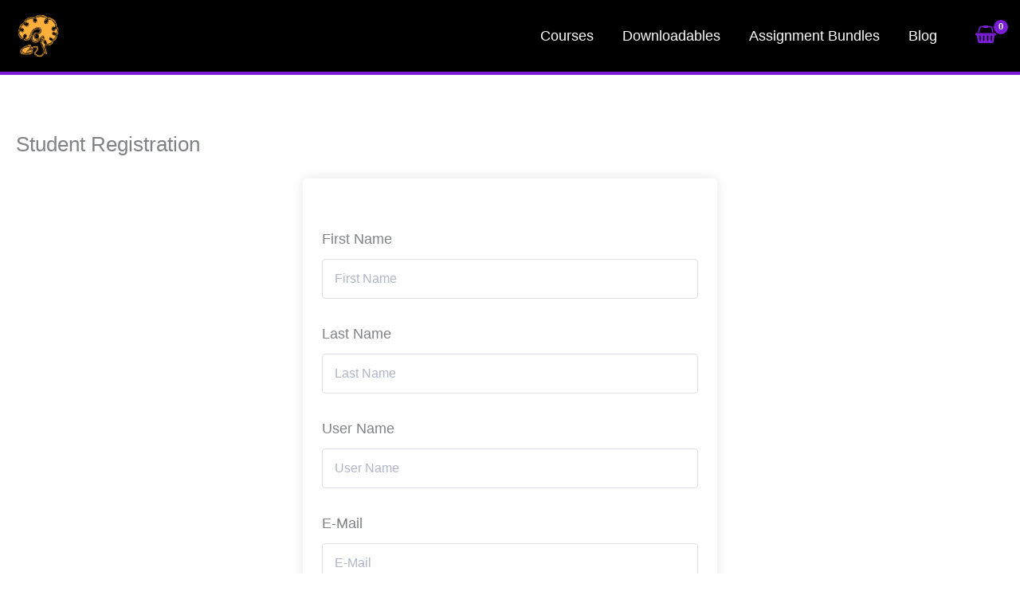

--- FILE ---
content_type: text/html; charset=utf-8
request_url: https://www.google.com/recaptcha/api2/aframe
body_size: 267
content:
<!DOCTYPE HTML><html><head><meta http-equiv="content-type" content="text/html; charset=UTF-8"></head><body><script nonce="NWL4g6r4mUdxqImbOx0AhA">/** Anti-fraud and anti-abuse applications only. See google.com/recaptcha */ try{var clients={'sodar':'https://pagead2.googlesyndication.com/pagead/sodar?'};window.addEventListener("message",function(a){try{if(a.source===window.parent){var b=JSON.parse(a.data);var c=clients[b['id']];if(c){var d=document.createElement('img');d.src=c+b['params']+'&rc='+(localStorage.getItem("rc::a")?sessionStorage.getItem("rc::b"):"");window.document.body.appendChild(d);sessionStorage.setItem("rc::e",parseInt(sessionStorage.getItem("rc::e")||0)+1);localStorage.setItem("rc::h",'1769097510294');}}}catch(b){}});window.parent.postMessage("_grecaptcha_ready", "*");}catch(b){}</script></body></html>

--- FILE ---
content_type: text/css
request_url: https://salesforcemakessense.com/wp-content/uploads/elementor/css/post-11.css?ver=1768411951
body_size: 4
content:
.elementor-kit-11{--e-global-color-primary:#6EC1E4;--e-global-color-secondary:#54595F;--e-global-color-text:#7A7A7A;--e-global-color-accent:#61CE70;--e-global-typography-primary-font-family:"GeneralSans";--e-global-typography-primary-font-weight:500;--e-global-typography-secondary-font-family:"GeneralSans";--e-global-typography-secondary-font-weight:400;--e-global-typography-text-font-family:"GeneralSans";--e-global-typography-text-font-size:18px;--e-global-typography-text-font-weight:400;--e-global-typography-accent-font-family:"GeneralSans";--e-global-typography-accent-font-weight:500;--e-global-typography-96f00a3-font-family:"GeneralSans";--e-global-typography-96f00a3-font-size:2.9rem;--e-global-typography-96f00a3-font-weight:600;--e-global-typography-96f00a3-text-transform:capitalize;--e-global-typography-96f00a3-line-height:1.2em;--e-global-typography-96f00a3-letter-spacing:-0.9px;}.elementor-kit-11 e-page-transition{background-color:#FFBC7D;}.elementor-section.elementor-section-boxed > .elementor-container{max-width:1140px;}.e-con{--container-max-width:1140px;}.elementor-widget:not(:last-child){margin-block-end:20px;}.elementor-element{--widgets-spacing:20px 20px;--widgets-spacing-row:20px;--widgets-spacing-column:20px;}{}h1.entry-title{display:var(--page-title-display);}@media(max-width:1024px){.elementor-section.elementor-section-boxed > .elementor-container{max-width:1024px;}.e-con{--container-max-width:1024px;}}@media(max-width:767px){.elementor-kit-11{--e-global-typography-96f00a3-line-height:1.1em;--e-global-typography-96f00a3-letter-spacing:-0.4px;}.elementor-section.elementor-section-boxed > .elementor-container{max-width:767px;}.e-con{--container-max-width:767px;}}

--- FILE ---
content_type: text/css
request_url: https://salesforcemakessense.com/wp-content/uploads/elementor/css/post-989.css?ver=1768411951
body_size: 489
content:
.elementor-989 .elementor-element.elementor-element-f3a7ac9{padding:10px 10px 10px 10px;}.elementor-989 .elementor-element.elementor-element-07d7bcb:not(.elementor-motion-effects-element-type-background) > .elementor-widget-wrap, .elementor-989 .elementor-element.elementor-element-07d7bcb > .elementor-widget-wrap > .elementor-motion-effects-container > .elementor-motion-effects-layer{background-color:#FFFFFF;}.elementor-989 .elementor-element.elementor-element-07d7bcb > .elementor-element-populated{transition:background 0.3s, border 0.3s, border-radius 0.3s, box-shadow 0.3s;}.elementor-989 .elementor-element.elementor-element-07d7bcb > .elementor-element-populated > .elementor-background-overlay{transition:background 0.3s, border-radius 0.3s, opacity 0.3s;}.elementor-widget-heading .elementor-heading-title{color:var( --e-global-color-primary );}.elementor-989 .elementor-element.elementor-element-c96679d{text-align:center;}.elementor-989 .elementor-element.elementor-element-c96679d .elementor-heading-title{color:var( --e-global-color-astglobalcolor1 );}.elementor-widget-form .elementor-field-group > label, .elementor-widget-form .elementor-field-subgroup label{color:var( --e-global-color-text );}.elementor-widget-form .elementor-field-type-html{color:var( --e-global-color-text );}.elementor-widget-form .elementor-field-group .elementor-field{color:var( --e-global-color-text );}.elementor-widget-form .e-form__buttons__wrapper__button-next{background-color:var( --e-global-color-accent );}.elementor-widget-form .elementor-button[type="submit"]{background-color:var( --e-global-color-accent );}.elementor-widget-form .e-form__buttons__wrapper__button-previous{background-color:var( --e-global-color-accent );}.elementor-widget-form{--e-form-steps-indicator-inactive-primary-color:var( --e-global-color-text );--e-form-steps-indicator-active-primary-color:var( --e-global-color-accent );--e-form-steps-indicator-completed-primary-color:var( --e-global-color-accent );--e-form-steps-indicator-progress-color:var( --e-global-color-accent );--e-form-steps-indicator-progress-background-color:var( --e-global-color-text );--e-form-steps-indicator-progress-meter-color:var( --e-global-color-text );}.elementor-989 .elementor-element.elementor-element-b5c5751 > .elementor-widget-container{background-color:#FFFFFF;border-style:solid;border-color:#FFFFFF;}.elementor-989 .elementor-element.elementor-element-b5c5751 .elementor-field-group{padding-right:calc( 10px/2 );padding-left:calc( 10px/2 );margin-bottom:10px;}.elementor-989 .elementor-element.elementor-element-b5c5751 .elementor-form-fields-wrapper{margin-left:calc( -10px/2 );margin-right:calc( -10px/2 );margin-bottom:-10px;}.elementor-989 .elementor-element.elementor-element-b5c5751 .elementor-field-group.recaptcha_v3-bottomleft, .elementor-989 .elementor-element.elementor-element-b5c5751 .elementor-field-group.recaptcha_v3-bottomright{margin-bottom:0;}body.rtl .elementor-989 .elementor-element.elementor-element-b5c5751 .elementor-labels-inline .elementor-field-group > label{padding-left:0px;}body:not(.rtl) .elementor-989 .elementor-element.elementor-element-b5c5751 .elementor-labels-inline .elementor-field-group > label{padding-right:0px;}body .elementor-989 .elementor-element.elementor-element-b5c5751 .elementor-labels-above .elementor-field-group > label{padding-bottom:0px;}.elementor-989 .elementor-element.elementor-element-b5c5751 .elementor-field-type-html{padding-bottom:0px;}.elementor-989 .elementor-element.elementor-element-b5c5751 .elementor-field-group .elementor-field{color:var( --e-global-color-astglobalcolor1 );}.elementor-989 .elementor-element.elementor-element-b5c5751 .elementor-field-group:not(.elementor-field-type-upload) .elementor-field:not(.elementor-select-wrapper){background-color:#ffffff;border-color:#686262;}.elementor-989 .elementor-element.elementor-element-b5c5751 .elementor-field-group .elementor-select-wrapper select{background-color:#ffffff;border-color:#686262;}.elementor-989 .elementor-element.elementor-element-b5c5751 .elementor-field-group .elementor-select-wrapper::before{color:#686262;}.elementor-989 .elementor-element.elementor-element-b5c5751 .e-form__buttons__wrapper__button-next{background-color:var( --e-global-color-astglobalcolor0 );color:#ffffff;}.elementor-989 .elementor-element.elementor-element-b5c5751 .elementor-button[type="submit"]{background-color:var( --e-global-color-astglobalcolor0 );color:#ffffff;}.elementor-989 .elementor-element.elementor-element-b5c5751 .elementor-button[type="submit"] svg *{fill:#ffffff;}.elementor-989 .elementor-element.elementor-element-b5c5751 .e-form__buttons__wrapper__button-previous{background-color:var( --e-global-color-astglobalcolor0 );color:#ffffff;}.elementor-989 .elementor-element.elementor-element-b5c5751 .e-form__buttons__wrapper__button-next:hover{color:#ffffff;}.elementor-989 .elementor-element.elementor-element-b5c5751 .elementor-button[type="submit"]:hover{color:#ffffff;}.elementor-989 .elementor-element.elementor-element-b5c5751 .elementor-button[type="submit"]:hover svg *{fill:#ffffff;}.elementor-989 .elementor-element.elementor-element-b5c5751 .e-form__buttons__wrapper__button-previous:hover{color:#ffffff;}.elementor-989 .elementor-element.elementor-element-b5c5751{--e-form-steps-indicators-spacing:20px;--e-form-steps-indicator-padding:30px;--e-form-steps-indicator-inactive-secondary-color:#ffffff;--e-form-steps-indicator-active-secondary-color:#ffffff;--e-form-steps-indicator-completed-secondary-color:#ffffff;--e-form-steps-divider-width:1px;--e-form-steps-divider-gap:10px;}#elementor-popup-modal-989{background-color:rgba(0,0,0,.8);justify-content:center;align-items:center;pointer-events:all;}#elementor-popup-modal-989 .dialog-message{width:640px;height:auto;}#elementor-popup-modal-989 .dialog-close-button{display:flex;}#elementor-popup-modal-989 .dialog-widget-content{border-radius:5px 5px 5px 5px;box-shadow:2px 8px 23px 3px rgba(0,0,0,0.2);}

--- FILE ---
content_type: text/css
request_url: https://salesforcemakessense.com/wp-content/uploads/elementor/css/post-972.css?ver=1768411951
body_size: 494
content:
.elementor-972 .elementor-element.elementor-element-2b84fdc{padding:30px 0px 30px 0px;}.elementor-widget-heading .elementor-heading-title{color:var( --e-global-color-primary );}.elementor-972 .elementor-element.elementor-element-90433e5 .elementor-heading-title{color:var( --e-global-color-astglobalcolor1 );}.elementor-widget-text-editor{color:var( --e-global-color-text );}.elementor-widget-text-editor.elementor-drop-cap-view-stacked .elementor-drop-cap{background-color:var( --e-global-color-primary );}.elementor-widget-text-editor.elementor-drop-cap-view-framed .elementor-drop-cap, .elementor-widget-text-editor.elementor-drop-cap-view-default .elementor-drop-cap{color:var( --e-global-color-primary );border-color:var( --e-global-color-primary );}.elementor-972 .elementor-element.elementor-element-c4ca4b1{font-family:var( --e-global-typography-text-font-family ), Sans-serif;font-size:var( --e-global-typography-text-font-size );font-weight:var( --e-global-typography-text-font-weight );color:var( --e-global-color-astglobalcolor2 );}.elementor-widget-form .elementor-field-group > label, .elementor-widget-form .elementor-field-subgroup label{color:var( --e-global-color-text );}.elementor-widget-form .elementor-field-type-html{color:var( --e-global-color-text );}.elementor-widget-form .elementor-field-group .elementor-field{color:var( --e-global-color-text );}.elementor-widget-form .e-form__buttons__wrapper__button-next{background-color:var( --e-global-color-accent );}.elementor-widget-form .elementor-button[type="submit"]{background-color:var( --e-global-color-accent );}.elementor-widget-form .e-form__buttons__wrapper__button-previous{background-color:var( --e-global-color-accent );}.elementor-widget-form{--e-form-steps-indicator-inactive-primary-color:var( --e-global-color-text );--e-form-steps-indicator-active-primary-color:var( --e-global-color-accent );--e-form-steps-indicator-completed-primary-color:var( --e-global-color-accent );--e-form-steps-indicator-progress-color:var( --e-global-color-accent );--e-form-steps-indicator-progress-background-color:var( --e-global-color-text );--e-form-steps-indicator-progress-meter-color:var( --e-global-color-text );}.elementor-972 .elementor-element.elementor-element-041cc27 .elementor-field-group{padding-right:calc( 10px/2 );padding-left:calc( 10px/2 );margin-bottom:10px;}.elementor-972 .elementor-element.elementor-element-041cc27 .elementor-form-fields-wrapper{margin-left:calc( -10px/2 );margin-right:calc( -10px/2 );margin-bottom:-10px;}.elementor-972 .elementor-element.elementor-element-041cc27 .elementor-field-group.recaptcha_v3-bottomleft, .elementor-972 .elementor-element.elementor-element-041cc27 .elementor-field-group.recaptcha_v3-bottomright{margin-bottom:0;}body.rtl .elementor-972 .elementor-element.elementor-element-041cc27 .elementor-labels-inline .elementor-field-group > label{padding-left:0px;}body:not(.rtl) .elementor-972 .elementor-element.elementor-element-041cc27 .elementor-labels-inline .elementor-field-group > label{padding-right:0px;}body .elementor-972 .elementor-element.elementor-element-041cc27 .elementor-labels-above .elementor-field-group > label{padding-bottom:0px;}.elementor-972 .elementor-element.elementor-element-041cc27 .elementor-field-type-html{padding-bottom:0px;color:var( --e-global-color-astglobalcolor2 );}.elementor-972 .elementor-element.elementor-element-041cc27 .elementor-field-group .elementor-field{color:var( --e-global-color-astglobalcolor1 );}.elementor-972 .elementor-element.elementor-element-041cc27 .elementor-field-group:not(.elementor-field-type-upload) .elementor-field:not(.elementor-select-wrapper){background-color:#ffffff;}.elementor-972 .elementor-element.elementor-element-041cc27 .elementor-field-group .elementor-select-wrapper select{background-color:#ffffff;}.elementor-972 .elementor-element.elementor-element-041cc27 .e-form__buttons__wrapper__button-next{background-color:var( --e-global-color-astglobalcolor0 );color:#ffffff;}.elementor-972 .elementor-element.elementor-element-041cc27 .elementor-button[type="submit"]{background-color:var( --e-global-color-astglobalcolor0 );color:#ffffff;}.elementor-972 .elementor-element.elementor-element-041cc27 .elementor-button[type="submit"] svg *{fill:#ffffff;}.elementor-972 .elementor-element.elementor-element-041cc27 .e-form__buttons__wrapper__button-previous{background-color:var( --e-global-color-astglobalcolor0 );color:#ffffff;}.elementor-972 .elementor-element.elementor-element-041cc27 .e-form__buttons__wrapper__button-next:hover{color:#ffffff;}.elementor-972 .elementor-element.elementor-element-041cc27 .elementor-button[type="submit"]:hover{color:#ffffff;}.elementor-972 .elementor-element.elementor-element-041cc27 .elementor-button[type="submit"]:hover svg *{fill:#ffffff;}.elementor-972 .elementor-element.elementor-element-041cc27 .e-form__buttons__wrapper__button-previous:hover{color:#ffffff;}.elementor-972 .elementor-element.elementor-element-041cc27{--e-form-steps-indicators-spacing:20px;--e-form-steps-indicator-padding:30px;--e-form-steps-indicator-inactive-secondary-color:#ffffff;--e-form-steps-indicator-active-secondary-color:#ffffff;--e-form-steps-indicator-completed-secondary-color:#ffffff;--e-form-steps-divider-width:1px;--e-form-steps-divider-gap:10px;}#elementor-popup-modal-972{background-color:rgba(0,0,0,.8);justify-content:center;align-items:center;pointer-events:all;}#elementor-popup-modal-972 .dialog-message{width:663px;height:auto;padding:10px 10px 10px 10px;}#elementor-popup-modal-972 .dialog-close-button{display:flex;}#elementor-popup-modal-972 .dialog-widget-content{box-shadow:2px 8px 23px 3px rgba(0,0,0,0.2);}@media(max-width:1024px){.elementor-972 .elementor-element.elementor-element-c4ca4b1{font-size:var( --e-global-typography-text-font-size );}}@media(max-width:767px){.elementor-972 .elementor-element.elementor-element-c4ca4b1{font-size:var( --e-global-typography-text-font-size );}}